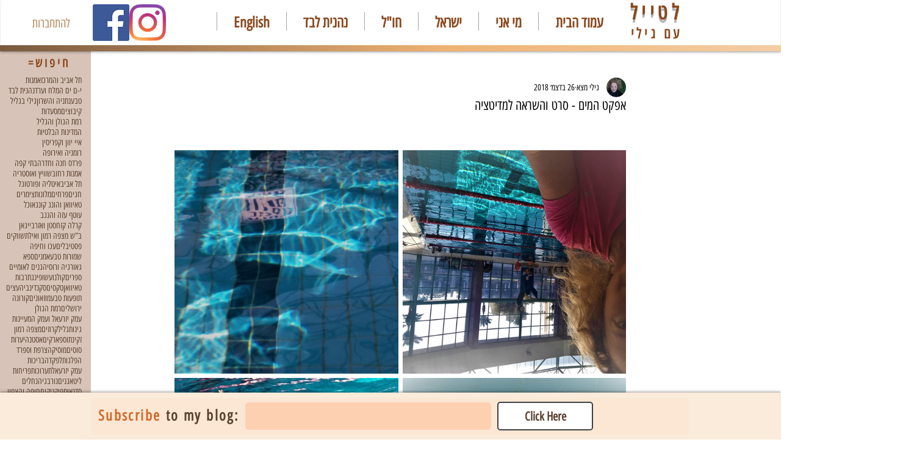

--- FILE ---
content_type: text/css; charset=utf-8
request_url: https://www.gilimazza.com/_serverless/pro-gallery-css-v4-server/layoutCss?ver=2&id=dmvqi-not-scoped&items=4692_4128_3096%7C4789_2575_1931%7C3518_1201_901%7C3482_1394_1046&container=281_740_979_720&options=gallerySizeType:px%7CenableInfiniteScroll:true%7CtitlePlacement:SHOW_ON_HOVER%7CgridStyle:1%7CimageMargin:7%7CgalleryLayout:2%7CisVertical:false%7CnumberOfImagesPerRow:2%7CgallerySizePx:300%7CcubeRatio:1%7CcubeType:fill%7CgalleryThumbnailsAlignment:bottom%7CthumbnailSpacings:0
body_size: -139
content:
#pro-gallery-dmvqi-not-scoped [data-hook="item-container"][data-idx="0"].gallery-item-container{opacity: 1 !important;display: block !important;transition: opacity .2s ease !important;top: 0px !important;left: 0px !important;right: auto !important;height: 366px !important;width: 367px !important;} #pro-gallery-dmvqi-not-scoped [data-hook="item-container"][data-idx="0"] .gallery-item-common-info-outer{height: 100% !important;} #pro-gallery-dmvqi-not-scoped [data-hook="item-container"][data-idx="0"] .gallery-item-common-info{height: 100% !important;width: 100% !important;} #pro-gallery-dmvqi-not-scoped [data-hook="item-container"][data-idx="0"] .gallery-item-wrapper{width: 367px !important;height: 366px !important;margin: 0 !important;} #pro-gallery-dmvqi-not-scoped [data-hook="item-container"][data-idx="0"] .gallery-item-content{width: 367px !important;height: 366px !important;margin: 0px 0px !important;opacity: 1 !important;} #pro-gallery-dmvqi-not-scoped [data-hook="item-container"][data-idx="0"] .gallery-item-hover{width: 367px !important;height: 366px !important;opacity: 1 !important;} #pro-gallery-dmvqi-not-scoped [data-hook="item-container"][data-idx="0"] .item-hover-flex-container{width: 367px !important;height: 366px !important;margin: 0px 0px !important;opacity: 1 !important;} #pro-gallery-dmvqi-not-scoped [data-hook="item-container"][data-idx="0"] .gallery-item-wrapper img{width: 100% !important;height: 100% !important;opacity: 1 !important;} #pro-gallery-dmvqi-not-scoped [data-hook="item-container"][data-idx="1"].gallery-item-container{opacity: 1 !important;display: block !important;transition: opacity .2s ease !important;top: 0px !important;left: 374px !important;right: auto !important;height: 366px !important;width: 366px !important;} #pro-gallery-dmvqi-not-scoped [data-hook="item-container"][data-idx="1"] .gallery-item-common-info-outer{height: 100% !important;} #pro-gallery-dmvqi-not-scoped [data-hook="item-container"][data-idx="1"] .gallery-item-common-info{height: 100% !important;width: 100% !important;} #pro-gallery-dmvqi-not-scoped [data-hook="item-container"][data-idx="1"] .gallery-item-wrapper{width: 366px !important;height: 366px !important;margin: 0 !important;} #pro-gallery-dmvqi-not-scoped [data-hook="item-container"][data-idx="1"] .gallery-item-content{width: 366px !important;height: 366px !important;margin: 0px 0px !important;opacity: 1 !important;} #pro-gallery-dmvqi-not-scoped [data-hook="item-container"][data-idx="1"] .gallery-item-hover{width: 366px !important;height: 366px !important;opacity: 1 !important;} #pro-gallery-dmvqi-not-scoped [data-hook="item-container"][data-idx="1"] .item-hover-flex-container{width: 366px !important;height: 366px !important;margin: 0px 0px !important;opacity: 1 !important;} #pro-gallery-dmvqi-not-scoped [data-hook="item-container"][data-idx="1"] .gallery-item-wrapper img{width: 100% !important;height: 100% !important;opacity: 1 !important;} #pro-gallery-dmvqi-not-scoped [data-hook="item-container"][data-idx="2"].gallery-item-container{opacity: 1 !important;display: block !important;transition: opacity .2s ease !important;top: 373px !important;left: 0px !important;right: auto !important;height: 366px !important;width: 367px !important;} #pro-gallery-dmvqi-not-scoped [data-hook="item-container"][data-idx="2"] .gallery-item-common-info-outer{height: 100% !important;} #pro-gallery-dmvqi-not-scoped [data-hook="item-container"][data-idx="2"] .gallery-item-common-info{height: 100% !important;width: 100% !important;} #pro-gallery-dmvqi-not-scoped [data-hook="item-container"][data-idx="2"] .gallery-item-wrapper{width: 367px !important;height: 366px !important;margin: 0 !important;} #pro-gallery-dmvqi-not-scoped [data-hook="item-container"][data-idx="2"] .gallery-item-content{width: 367px !important;height: 366px !important;margin: 0px 0px !important;opacity: 1 !important;} #pro-gallery-dmvqi-not-scoped [data-hook="item-container"][data-idx="2"] .gallery-item-hover{width: 367px !important;height: 366px !important;opacity: 1 !important;} #pro-gallery-dmvqi-not-scoped [data-hook="item-container"][data-idx="2"] .item-hover-flex-container{width: 367px !important;height: 366px !important;margin: 0px 0px !important;opacity: 1 !important;} #pro-gallery-dmvqi-not-scoped [data-hook="item-container"][data-idx="2"] .gallery-item-wrapper img{width: 100% !important;height: 100% !important;opacity: 1 !important;} #pro-gallery-dmvqi-not-scoped [data-hook="item-container"][data-idx="3"].gallery-item-container{opacity: 1 !important;display: block !important;transition: opacity .2s ease !important;top: 373px !important;left: 374px !important;right: auto !important;height: 366px !important;width: 366px !important;} #pro-gallery-dmvqi-not-scoped [data-hook="item-container"][data-idx="3"] .gallery-item-common-info-outer{height: 100% !important;} #pro-gallery-dmvqi-not-scoped [data-hook="item-container"][data-idx="3"] .gallery-item-common-info{height: 100% !important;width: 100% !important;} #pro-gallery-dmvqi-not-scoped [data-hook="item-container"][data-idx="3"] .gallery-item-wrapper{width: 366px !important;height: 366px !important;margin: 0 !important;} #pro-gallery-dmvqi-not-scoped [data-hook="item-container"][data-idx="3"] .gallery-item-content{width: 366px !important;height: 366px !important;margin: 0px 0px !important;opacity: 1 !important;} #pro-gallery-dmvqi-not-scoped [data-hook="item-container"][data-idx="3"] .gallery-item-hover{width: 366px !important;height: 366px !important;opacity: 1 !important;} #pro-gallery-dmvqi-not-scoped [data-hook="item-container"][data-idx="3"] .item-hover-flex-container{width: 366px !important;height: 366px !important;margin: 0px 0px !important;opacity: 1 !important;} #pro-gallery-dmvqi-not-scoped [data-hook="item-container"][data-idx="3"] .gallery-item-wrapper img{width: 100% !important;height: 100% !important;opacity: 1 !important;} #pro-gallery-dmvqi-not-scoped .pro-gallery-prerender{height:739px !important;}#pro-gallery-dmvqi-not-scoped {height:739px !important; width:740px !important;}#pro-gallery-dmvqi-not-scoped .pro-gallery-margin-container {height:739px !important;}#pro-gallery-dmvqi-not-scoped .pro-gallery {height:739px !important; width:740px !important;}#pro-gallery-dmvqi-not-scoped .pro-gallery-parent-container {height:739px !important; width:747px !important;}